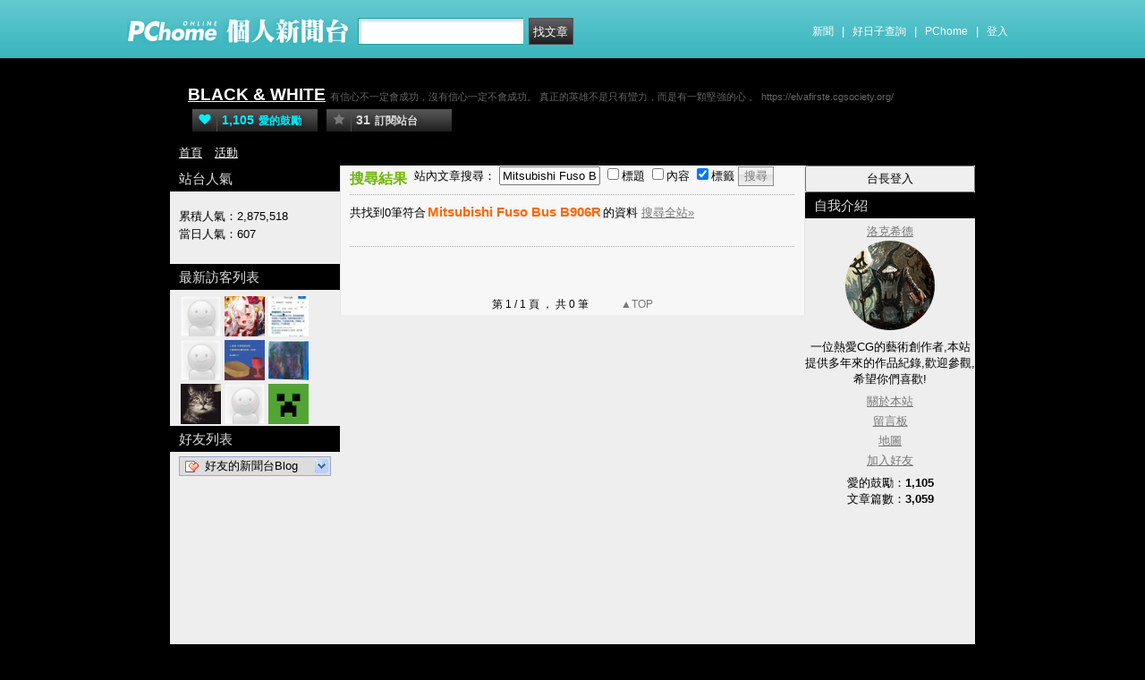

--- FILE ---
content_type: text/html; charset=UTF-8
request_url: https://mypaper.pchome.com.tw/elvafirst/search/Mitsubishi+Fuso+Bus+B906R?search_fields=tag
body_size: 7598
content:
<!DOCTYPE html PUBLIC "-//W3C//DTD XHTML 1.0 Transitional//EN" "http://www.w3.org/TR/xhtml1/DTD/xhtml1-transitional.dtd">
<html>
<head>
<!-- Google Tag Manager -->
<script>(function(w,d,s,l,i){w[l]=w[l]||[];w[l].push({'gtm.start':
new Date().getTime(),event:'gtm.js'});var f=d.getElementsByTagName(s)[0],
j=d.createElement(s),dl=l!='dataLayer'?'&l='+l:'';j.async=true;j.src=
'https://www.googletagmanager.com/gtm.js?id='+i+dl;f.parentNode.insertBefore(j,f);
})(window,document,'script','dataLayer','GTM-TTXDX366');</script>
<!-- End Google Tag Manager -->
<script async src="https://pagead2.googlesyndication.com/pagead/js/adsbygoogle.js?client=ca-pub-1328697381140864" crossorigin="anonymous"></script>

<meta http-equiv="Content-Type" content="text/html; charset=utf-8"/>
<meta http-equiv="imagetoolbar" content="no"/>
<link rel="canonical" href="https://mypaper.pchome.com.tw/elvafirst/search/Mitsubishi Fuso Bus B906R?search_fields=tag">

    <meta name="title" content="洛克希德＠BLACK & WHITE｜PChome Online 個人新聞台">
    <meta name="keywords" content="Mitsubishi Fuso Bus B906R、BLACK & WHITE">
    <meta name="description" content="有信心不一定會成功，沒有信心一定不會成功。 真正的英雄不是只有蠻力，而是有一顆堅強的心 。 https://elvafirste.cgsociety.org/">
<link href="https://www.pchome.com.tw/favicon.ico" rel="shortcut icon">
<link rel="alternate" type="application/rss+xml" title="RSS 2.0" href="http://mypaper.pchome.com.tw/elvafirst/rss">

<link href="/css/font.css?ver=202306121712" rel="stylesheet" type="text/css" />
<link href="/css/dig_style.css?ver=202306121712" rel="stylesheet" type="text/css" />
<link href="/css/bar_style_new.css?ver=202306121712" rel="stylesheet" type="text/css">
<link href="/css/station_topstyle.css?ver=202306121712" rel="stylesheet" type="text/css">
<link href="/css/MapViewSP.css?ver=202306121712" rel="stylesheet" type="text/css">
<link href="/css/blog.css?ver=202306121712&lid=S1&id=elvafirst&NEW_STYLE_FLAG=N" rel="stylesheet" type="text/css" /><script language="javascript"  src="/js/imgresize.js?20211209"></script>
<script language="javascript" src="/js/prototype.js"></script>
<script type="text/javascript" src="/js/effects.js"></script>
<script type="text/javascript" src="/js/func.js"></script>
<script type="text/javascript" src="/js/header.js"></script>
<script language="javascript"  src="/js/station.js?ver=202306121712"></script><script type="text/javascript" src="/js/jquery-3.7.1.min.js"></script>
<script type="text/javascript" src="/js/jquery-custom.js"></script>
<script type="text/javascript">
jQuery.noConflict();
</script>
<script type="text/javascript" src="/js/sta_function_click.js"></script>
<meta name="rating" content="adult" />
<meta name="rating" content="RTA-5042-1996-1400-1577-RTA" />
<title>Mitsubishi Fuso Bus B906R - PChome Online 個人新聞台</title>
</head>
<body    body onload="ImgResize.ResizeAction();setFocus();">
<!-- Google Tag Manager (noscript) -->
<noscript><iframe src="https://www.googletagmanager.com/ns.html?id=GTM-TTXDX366"
height="0" width="0" style="display:none;visibility:hidden"></iframe></noscript>
<!-- End Google Tag Manager (noscript) -->
    <!--Happy Hour-->
    <script language="javascript">
    pad_width=1400;
    pad_height=160;
    pad_customerId="PFBC20190424002";
    pad_positionId="PFBP202111160003S";
    </script>
    <script id="pcadscript" language="javascript" src="https://kdpic.pchome.com.tw/img/js/xpcadshow.js"></script>
    <div class="container topad"></div><!-- 2013 new topbar start-->
<div class="topbar2013" style="-moz-box-shadow:none;-webkit-box-shadow:none;box-shadow:none;">
  <!-- topbar start -->
  <div class="topbar">
      <div class="logoarea"><a href="https://www.pchome.com.tw/?utm_source=portalindex&utm_medium=mypaper_menu_index_logo&utm_campaign=pchome_mypaper_pclogo"><img src="/img/pchomestocklogoL.png"></a><a href="/"><img src="/img/pchomestocklogoR.png"></a></div>
    <div class="searchbar">
      <form id="search_mypaper" name="search" method="get" action="/index/search_mypaper/">
      <input id="nh_search_txt" type="text" name="keyword" class="s_txtarea" value="">
      <input type="button" name="submit" value="找文章" class="s_submit2" onclick="location.href = '/index/search_mypaper/?keyword=' + encodeURIComponent(document.getElementById('nh_search_txt').value);">
      </form>
    </div>
            <!-- 2020-12-22 更新 -->
            <div class="memberlogin">
                <div>
                    <a class="linktexteng" href="https://news.pchome.com.tw/">新聞</a><span>|</span>
                    <a class="linktexteng" id="menu_eventURL" href="https://shopping.pchome.com.tw/"></a><span>|</span>
                    <a class="linktexteng" href="https://www.pchome.com.tw/?utm_source=portalindex&utm_medium=mypaper_menu_portal&utm_campaign=pchome_mypaper_indexmenu">PChome</a><span>|</span>
                    <script>
                      jQuery.ajax({
                          url: "https://apis.pchome.com.tw/tools/api/index.php/getEventdata/mypaper/event",
                          type: "GET",
                          dataType:"json"
                      })
                      .done(function (data) {
                          if (!jQuery.isEmptyObject(data)) {
                              jQuery("#menu_eventURL").attr("href", data.url);
                              jQuery("#menu_eventURL").text(data.name)
                          }
                          else{
                              console.log('getEventdata is empty');
                          }
                      })
                      .fail(function (jqXHR, textStatus) {
                          console.log('getEventdata fail');
                      });
                    </script>
                    <a class='user fun_click' href="https://member.pchome.com.tw/login.html?ref=http%3A%2F%2Fmypaper.pchome.com.tw%2Felvafirst%2Fsearch%2FMitsubishi+Fuso+Bus+B906R%3Fsearch_fields%3Dtag" data-tagname='pubpage_1'>登入</a>                </div>
            </div>
            <!-- end 2020-12-22 更新 -->
  </div>
  <!-- topbar end -->
  <!-- topbarnav start -->
<script type="text/javascript">
jQuery(document).ready(function(){
  jQuery("#search_mypaper").on("submit",function() {
    // GTM 自訂事件
    dataLayer.push({
      event: "user_click",
      click_site: "/station/search.htm",
      click_label: "mypaper keyword search: " + jQuery("#nh_search_txt").val()
    });
  });

  jQuery(".s_submit2").on("click",function() {
    // GTM 自訂事件
    dataLayer.push({
      event: "user_click",
      click_site: "/station/search.htm",
      click_label: "mypaper keyword search btn: " + jQuery("#nh_search_txt").val()
    });
  });
});
</script>
  <!-- topbarnav end -->
</div>
<!-- 2013 new topbar end-->
<center style="padding:10px">
</center>
<script type="text/javascript">
    jQuery(document).ready(function(){
    });
</script>

<!-- container1 開始 -->
<form name="ttimes" method="post">
<div id="container1">
    <div id="container2">

        <!-- banner 開始-->
        
<style>

/*--------20131216 notice---------------------------------*/
.service1 .notice{position:relative}
.service1 .notice span{color:#FFF;position:absolute;right:-20px;top:-2px;padding:1px 5px;border-radius:15px;background-color:#FF3F3F;font-size: 11px;line-height:15px}
/* -----------------------------------------*/

#content-cato .lf{float:left;width:100px}
#content-cato .rf{font-size:12px;line-height:18px}
#content-cato .atit{font-size:15px;font-weight:bold;}
#content-cato .date{font-size:11px;color:#dfbd6c;}
#content-cato .pusblgr{ margin:0; padding:0; line-height:24px; display:block; height:24px;text-overflow: ellipsis;-o-text-overflow: ellipsis;white-space: nowrap; overflow:hidden; }
#content-cato .rsart{ position:absolute; bottom:10px; right:10px; width:70px;}

.histnavi{display:block;padding:10px 0px;margin:0px}
.histnavi li {display:inline;line-height:25px}
.histnavi li a{background:#dedede;margin:0px 3px;padding:10px;color:#000;text-decoration:none}
.histnavi li a:hover{background:#aeadad;color:#FFF}
.histnavi li.tgon{background:#fff;margin:0px 3px;padding:10px;color:#000;font-weight:bold}
.histnavi li.notice span{color:#FFF;position:absolute;right:-10px;padding:1px 5px;border-radius:15px;background-color:#FF3F3F;font-size: 11px;line-height:15px}
.histnavi li.notice{position:relative}

#ppage-title {height: auto;}

.pusblgr img{ float:left; margin:3px 5px 0 0;}
.pusblgr a{ font-weight:bold;}
    </style>
<div id="banner">
    <div id="pageheader">

        <h1>
            <a href="/elvafirst" class="fun_click" data-tagname="blog_1">BLACK &amp; WHITE</a>
            <span class="description">有信心不一定會成功，沒有信心一定不會成功。
 真正的英雄不是只有蠻力，而是有一顆堅強的心 。
 https://elvafirste.cgsociety.org/</span>
    
                <script language="javascript" src="/js/panel.js"></script>
                <div class="likopt">
                    <i class="fun_click"><span class="ic-hart"></span><b>1,105</b>愛的鼓勵</i>
                    <i class="actv"><span class="ic-start"></span><b>31</b>訂閱站台</i>
                </div>
               </h1>    </div>
    <div id="description2">
        <div class="service">
            <div class="service1">
                <ul class="serviceList">
                    
                        <li class="flx1"><a href="/elvafirst" class="fun_click" data-tagname="blog_9">首頁</a></li>
                        
                    <li class="flx1"><a href="/elvafirst/newact/" class="fun_click" data-tagname="blog_19">活動</a></li>
                                        </ul>
            </div>
        </div>
    </div>
<!-- ssssssssssssssssss -->
</div>

<!--banner end-->        <!-- banner 結束-->

        <div id="main2">

<!--AD 20111007-->
<!--AD 20111007-->
            <div id="content">
                <div class="blog" >

                    <div id="ppage-title" style="height:auto">
                        <div class="left"><span class="ppage-title">搜尋結果</span></div>
                        <div>
                          站內文章搜尋：
                          <input size="12" name="site_keyword2" id="site_keyword2" type="text"
                              value="Mitsubishi Fuso Bus B906R">
                          <input name="search_field2" type="checkbox" value="title" />標題
                          <input name="search_field2" type="checkbox" value="content" />內容
                          <input name="search_field2" type="checkbox" value="tag" checked/>標籤
                          <input type="button" name="Submit" value="搜尋" class="btn01" onclick="site_search(2);"/>
                        </div>
                        <div style="clear:both"></div>
                    </div>
                    <div class="comments-body-st" style="clear:both;margin:5px 0 5px 0">
                        共找到0筆符合<span>Mitsubishi Fuso Bus B906R</span>的資料
                        <a href="/index/search_mypaper/?keyword=Mitsubishi Fuso Bus B906R" target="mypaper_search">搜尋全站»</a>
                    </div>

                    
            <!-- 頁碼 -->
            <div id="page">
            <BR>

            <input type="hidden" id="page" name="Page" value="1">
                        <br>
                        第 1 / 1 頁 ， 共 0 筆
            &nbsp;&nbsp;&nbsp;&nbsp;&nbsp;&nbsp;&nbsp;&nbsp;&nbsp;&nbsp;<a href="#"> ▲TOP</a>            </div>

            <!-- 頁碼 -->
            </div>
                <!-- end of class=blog -->
            </div>
            <!-- end of content -->
            <!-- 兩旁資料 開始  (links開始) -->
            <script type="text/javascript">
function frd_list(_obj_id,_show_flag)
{
    if(_show_flag=='show')
    {
     jQuery("#"+_obj_id).show();
    }else{
     jQuery("#"+_obj_id).hide();
    }
}

function Log2Gtag(_json_var)
{
    dataLayer.push({
      event: "show_sidebar",
      event_label: _json_var.event_category
    });
}
//Define jQuery Block
(function($) {
    //Define ready event
    $(function() {
        $('#friend_boxAdmboards').bind('mouseleave', function(e){
            jQuery("#friend_data_area").hide();
        });
    });
    //ready event Block End
})(jQuery);
//jQuery Block End
</script>
                <div id="links">
                    <!-- links2 開始 -->
                    <div id="links2">
                    <input type="button" value="台長登入" style="width:100%;height:30px;" onclick="location.href='https://member.pchome.com.tw/login.html?ref=http%3A%2F%2Fmypaper.pchome.com.tw%2Felvafirst%2Fsearch%2FMitsubishi+Fuso+Bus+B906R%3Fsearch_fields%3Dtag'">
                    <!-- sidebar2 S -->
                    <!-- 自介 開始 -->
                <div id="boxMySpace">
                    <div class="boxMySpace0">
                        <div class="sidetitle">自我介紹</div>
                    </div>
                    <div class="boxFolder1">
                        <div class="boxMySpace1">
                            <div class="side">
                                <div class="boxMySpaceImg">
                                    <a href="/elvafirst/about" class="fun_click"  data-tagname="blog_26">
                                    <div>洛克希德</div>
                                      <img src="/show/station/elvafirst/" border="0" onError="this.src='/img/icon_head.gif'">
                                    </a>
                                </div>
                            </div>
                <input type="hidden" name="mypaper_id" id="mypaper_id" value="elvafirst">
                <input type="hidden" name="friend_apply_status" id="friend_apply_status" value="">
                            <div class="boxMySpaceDis">
                                <span>一位熱愛CG的藝術創作者,本站提供多年來的作品紀錄,歡迎參觀,希望你們喜歡! </span>
                                <div class="mastsoclarea">
                                    
                                    
                                </div>
                                <!--mastsoclarea end-->
                                <div class="prsnav">
                                    <a href="/elvafirst/about/" class="fun_click" data-tagname="blog_10">關於本站</a>
                                    <a href="/elvafirst/guestbook/"  class="fun_click" data-tagname="blog_11">留言板</a>
                                    <a href="/elvafirst/map/" class="fun_click" data-tagname="blog_14">地圖</a>
                                    <a href="javascript:add_apply('','elvafirste');" class="fun_click" data-tagname="blog_2">加入好友</a>
                                </div>
                                
        <ul class="statnnubr">
          <li>愛的鼓勵：<span>1,105</span></li>
          <li>文章篇數：<span>3,059</span></li>
        </ul>
        
                            </div>
                        </div>
                    </div>
                </div>
                <!-- 自介 結束 -->
    
    <script language="JavaScript" type="text/JavaScript">Log2Gtag({"event_category":"intro"});</script>
    
    <script language="JavaScript" type="text/JavaScript">Log2Gtag({"event_category":"login_bar_elvafirst"});</script>
    <center style="margin: 8px;">
                            <script language="javascript">
                            pad_width=160;
                            pad_height=240;
                            pad_customerId="PFBC20190424002";
                            pad_positionId="PFBP201910300006C";
                            </script>
                            <script id="pcadscript" language="javascript" src="https://kdpic.pchome.com.tw/img/js/xpcadshow.js"></script>

                            </center>
            <div id="boxNewArticle">
                <div class="boxNewArticle0">
                    <div class="sidetitle">最新文章</div>
                </div>
                <div class="boxNewArticle1">
                    <div class="side brk_h"><a href="/elvafirst/post/1382883965">Columbina</a><br /><a href="/elvafirst/post/1382882550">Duckle 'em Down!</a><br /><a href="/elvafirst/post/1382788924">He...He.....</a><br /><a href="/elvafirst/post/1382751251">Elf Enya doodle</a><br /><a href="/elvafirst/post/1382663907">Doodle</a><br /><a href="/elvafirst/post/1382636359">Light Under the Canopy</a><br /><a href="/elvafirst/post/1382299585">Valleyfish</a><br /><a href="/elvafirst/post/1382293901">﻿《Spirits of the Valley》</a><br /><a href="/elvafirst/post/1382181292">The River of Memories</a><br /><a href="/elvafirst/post/1382151047">Iron Beasts in the Ruins</a><br />
                    </div>
                </div>
            </div>
    <script language="JavaScript" type="text/JavaScript">Log2Gtag({"event_category":"new_article"});</script>
    
            <div id="boxTags">
              <div class="boxTags0">
                <div class="sidetitle"> 本台最新標籤</div>
              </div>
              <div class="boxTags1">
                <div class="side brk_h"><a href="/elvafirst/search/Genshin+Columbina/?search_fields=tag">Genshin Columbina</a>、<a href="/elvafirst/search/sturmtiger/?search_fields=tag">sturmtiger</a>、<a href="/elvafirst/search/DOODLE+TAXI+2/?search_fields=tag">DOODLE TAXI 2</a>、<a href="/elvafirst/search/Elf+Enya+doodle/?search_fields=tag">Elf Enya doodle</a>、<a href="/elvafirst/search/TOKYO+DISNEY+RESORT/?search_fields=tag">TOKYO DISNEY RESORT</a>、<a href="/elvafirst/search/Valleyfish/?search_fields=tag">Valleyfish</a>、<a href="/elvafirst/search/Frozen+Kingdom+Tokyo+DisneySea/?search_fields=tag">Frozen Kingdom Tokyo DisneySea</a>、<a href="/elvafirst/search/panzer/?search_fields=tag">panzer</a>、<a href="/elvafirst/search/S.S.+Columbia/?search_fields=tag">S.S. Columbia</a>、<a href="/elvafirst/search/Dawn+of+the+Fairy/?search_fields=tag">Dawn of the Fairy</a>
                </div>
              </div>
              <br />
            </div>
    
    <script language="JavaScript" type="text/JavaScript">Log2Gtag({"event_category":"new_tags"});</script>
    
            <div id="boxAdmboards">
                <div class="oxAdmboards0">
                    <div class="sidetitle">文章分類</div>
                </div>
                <div class="boxNewArticle1">
                    <div class="side brk_h"></div>
      </div>
    </div>
    
    <script language="JavaScript" type="text/JavaScript">Log2Gtag({"event_category":"article_category"});</script>
    
                    <div id="boxAdmboards">
                        <div class="oxAdmboards0">
                            <div class="sidetitle">最新回應</div>
                        </div>
                        <div class="boxNewArticle1">
                            <div class="side brk_h"><a href="/elvafirst/post/1321091296/#5">鈞甯的CG繪畫肖像</a>, (uni2019)<br /><a href="/elvafirst/post/1321552391/#10">3D 初模建蓋 「奧倫治城」（Orange）</a>, (keys-shop.in)<br /><a href="/elvafirst/post/1321552391/#9">3D 初模建蓋 「奧倫治城」（Orange）</a>, (NEWKOLL)<br /><a href="/elvafirst/post/1321552391/#8">3D 初模建蓋 「奧倫治城」（Orange）</a>, (NEWKOLL)<br /><a href="/elvafirst/post/1321091296/#4">鈞甯的CG繪畫肖像</a>, (jameslinder)<br /><a href="/elvafirst/post/1321091296/#3">鈞甯的CG繪畫肖像</a>, (更好發揮)<br /><a href="/elvafirst/post/1321552391/#7">3D 初模建蓋 「奧倫治城」（Orange）</a>, (更好發揮)<br /><a href="/elvafirst/post/1321552391/#6">3D 初模建蓋 「奧倫治城」（Orange）</a>, (david)<br /><a href="/elvafirst/post/1321552391/#5">3D 初模建蓋 「奧倫治城」（Orange）</a>, (david)<br /><a href="/elvafirst/post/1321552391/#4">3D 初模建蓋 「奧倫治城」（Orange）</a>, (dfsku)<br />
                            </div>
                        </div>
                    </div>
    
    <script language="JavaScript" type="text/JavaScript">Log2Gtag({"event_category":"article_reply"});</script>
    
                    <!-- sidebar2 E -->
                    <center></center>                    </div>
                    <!-- links2 結束 -->
                    <!-- divThird 開始 -->
                    <div id="divThird">
                        <!-- divThird2 開始 -->
                        <div id="divThird2">
                        
    <div id="boxMySpace">
      <div class="boxMySpace0">
        <div class="sidetitle">站台人氣</div>
      </div>
      <div class="boxMySpace1">
        <div class="side">
          <ul class="popunubr">
            <li>累積人氣：<span>2,875,518</span></li>
            <li>當日人氣：<span>607</span></li>
          </ul>
        </div>
      </div>
    </div>
    <script language="JavaScript" type="text/JavaScript">Log2Gtag({"event_category":"pageview"});</script>
    
                    <div id="boxAdmboards">
                        <div class="oxAdmboards0">
                            <div class="sidetitle">最新訪客列表</div>
                        </div>
                        <div class="boxNewArticle1">
                            <div class="side">
                            <a href="/shiyuqi1997" target="_blank"><img src="/show/station/shiyuqi1997" border="0" class="visit_img" alt="四驅大炮" title="四驅大炮"></a><a href="/sput2004" target="_blank"><img src="/show/station/sput2004" border="0" class="visit_img" alt="染" title="染"></a><a href="/amortrigo_2400" target="_blank"><img src="/show/station/amortrigo_2400" border="0" class="visit_img" alt="amortrigo_2400" title="amortrigo_2400"></a><a href="/qicheng2026" target="_blank"><img src="/show/station/qicheng2026" border="0" class="visit_img" alt="qicheng2026" title="qicheng2026"></a><a href="/anne2203" target="_blank"><img src="/show/station/anne2203" border="0" class="visit_img" alt="Andrea" title="Andrea"></a><a href="/uni2019" target="_blank"><img src="/show/station/uni2019" border="0" class="visit_img" alt="uni2019" title="uni2019"></a><a href="/frankmusic" target="_blank"><img src="/show/station/frankmusic" border="0" class="visit_img" alt="Frank" title="Frank"></a><a href="/noah9284" target="_blank"><img src="/show/station/noah9284" border="0" class="visit_img" alt="noah9284" title="noah9284"></a><a href="/yummy060" target="_blank"><img src="/show/station/yummy060" border="0" class="visit_img" alt="豆子" title="豆子"></a>
                </div>
                <br style="clear:both">
            </div>
        </div>
    
    <script language="JavaScript" type="text/JavaScript">Log2Gtag({"event_category":"visitor"});</script>
    
                    <div id="friend_boxAdmboards">
                        <div class="oxAdmboards0">
                            <div class="sidetitle">好友列表</div>
                        </div>
                        <!-- mypage朋友列表 開始 -->
                        <div class="boxNewArticle1" onclick="javascript:mypage_friend_list_show('elvafirste')">

                    <div class="flislt" id="flist">
                      <div class="flislttop2">
                        <span>好友的新聞台Blog</span>
                        <img src="/img/flibtn.gif">
                      </div>
                      <ul id="friend_data_area" style="display:none"></ul>
                    </div>

                        </div>
                        <input type="hidden" name="friend_apply_status" id="friend_apply_status" value="">
                        <!-- mypage朋友列表 結束 -->
                    </div>
        
    <script language="JavaScript" type="text/JavaScript">Log2Gtag({"event_category":"friend"});</script>
    <center></center>                        </div>
                        <!-- divThird2 結束 -->
                    </div>
                    <!-- divThird 結束 -->
            </div>


            <!-- 兩旁資料 結束 -->

        </div>
        <!-- main2 結束 -->

        <div id="extraDiv1"><span></span></div>
        <div id="extraDiv2"><span></span></div>

    </div>
    <!-- container2 結束 -->

<!--瘋狂特賣 開始-->
<div style="height:8px"></div>
<center>
<aside>
<script type="text/javascript" src="//apis.pchome.com.tw/js/overlay_ad.js"></script></aside>

</center>
<div style="height:8px"></div>
<!--瘋狂特賣 結束-->

      <!--Go Top Starts-->
      <a href="javascript:void(0);" class="gotop"><span><i class="ic-arw1-t"></i>TOP</span></a>
      <!--Go Top end-->

    <div id="footer">
．<a href="http://4c.pchome.com.tw">廣告刊登</a>
．<a href="http://www.cpc.gov.tw" target="_blank">消費者保護</a>
．<a href="http://member.pchome.com.tw/child.html">兒童網路安全</a>
．<a href="https://corp.pchome.tw/">About PChome</a>
．<a href="https://corp.pchome.tw/hire">徵才</a> <br>
 網路家庭版權所有、轉載必究  Copyright&copy;
 PChome Online
    </div>
<script type="text/javascript" src="//apis.pchome.com.tw/js/idlead.js?v=202306121712"></script><div id = "oneadDPFDBTag"></div>
<script type="text/javascript">
var custom_call = function (params) {
      if (params.hasAd) {
        console.log('IB has ad')
      } else {
        console.log('IB ad empty')
      }
    }

var _ONEAD = {};
_ONEAD.pub = {};
_ONEAD.pub.slotobj = document.getElementById("oneadDPFDBTag"); 
_ONEAD.pub.slots = ["div-onead-ad"];
_ONEAD.pub.uid = "1000594";
_ONEAD.pub.player_mode_div = "div-onead-ad";
_ONEAD.pub.player_mode = "desktop-bottom";
_ONEAD.pub.google_view_click = "%%CLICK_URL_UNESC%%";
_ONEAD.pub.google_view_pixel = "";
_ONEAD.pub.queryAdCallback = custom_call
var ONEAD_pubs = ONEAD_pubs || [];
ONEAD_pubs.push(_ONEAD);
</script>
<script type="text/javascript" src = "https://ad-specs.guoshipartners.com/static/js/onead-lib.min.js"></script>
<!---->
<link type="text/css" rel="stylesheet" href="/fancybox/jquery.fancybox-1.3.4.css" />
<script src="/fancybox/jquery.fancybox-1.3.4.pack.js"></script>
<script src="/fancybox/jquery.fancybox-1.3.4_patch.js"></script>
<style>
.link_alert_title {text-align: center;font-size: 26px;    }
.link_alert_content {font-size: 16px;    }
.margin_set {font-size: 16px;    }

</style>
<script type="text/javascript">
jQuery("a").on('click', function(event) {
    var link_href = this.href;



    if( link_href.match(/^https?/) && !link_href.match(/https?:\/\/[\w]+.pchome.com.tw\//))
    {
        if(event.preventDefault){
            event.preventDefault();
        }else{
            event.returnValue = false;
            event.cancelBubble = true; //
        }

        /* Act on the event */
                jQuery.fancybox({
                  'margin'         : 0,
                  'padding'        : 0,
                  //'width'          : 650,
                  //'height'         : 320,
                  'width'          : 750,
                  //'height'         : 420,
                  'height'         : 530,
                  'type'           : 'iframe',
                  'scrolling'      : 'no',
                  //'autoScale'      : true,
                  'autoScale'      : false,
                  'showCloseButton': false,
                  'overlayOpacity' : .9,
                  'overlayColor'   : '#d4f1ff',
                  'href'           : '/leave_pchome.htm?target_link=' + escape(link_href)
              });


    }
});

//Define jQuery Block
(function($) {
        // hide #back-top first
        $(".gotop").hide();

        //Define ready event
        //
        // fade in #back-top
        $(function () {
                $(window).scroll(function () {
                        if ($(this).scrollTop() > 600) {
                                $('.gotop').fadeIn();
                        } else {
                                $('.gotop').fadeOut();
                        }
                });

                // scroll body to 0px on click
                $('.gotop').click(function () {
                        $('body,html').animate({
                                scrollTop: 0
                        }, 800);
                        return false;
                });
    });


    //ready event Block End
})(jQuery);
//jQuery Block End
</script>

<script async src="https://pagead2.googlesyndication.com/pagead/js/adsbygoogle.js?client=ca-pub-1328697381140864" crossorigin="anonymous"></script>
    <div id="extraDiv3"><span></span></div>
    <div id="extraDiv4"><span></span></div>
</div>
</form>
<!-- container1 結束 -->

<div id="extraDiv5"><span></span></div>
<div id="extraDiv6"><span></span></div>


</body>
</html>


--- FILE ---
content_type: text/html; charset=utf-8
request_url: https://www.google.com/recaptcha/api2/aframe
body_size: 267
content:
<!DOCTYPE HTML><html><head><meta http-equiv="content-type" content="text/html; charset=UTF-8"></head><body><script nonce="xxVAvZLyysCgTY01QidbkA">/** Anti-fraud and anti-abuse applications only. See google.com/recaptcha */ try{var clients={'sodar':'https://pagead2.googlesyndication.com/pagead/sodar?'};window.addEventListener("message",function(a){try{if(a.source===window.parent){var b=JSON.parse(a.data);var c=clients[b['id']];if(c){var d=document.createElement('img');d.src=c+b['params']+'&rc='+(localStorage.getItem("rc::a")?sessionStorage.getItem("rc::b"):"");window.document.body.appendChild(d);sessionStorage.setItem("rc::e",parseInt(sessionStorage.getItem("rc::e")||0)+1);localStorage.setItem("rc::h",'1769145838505');}}}catch(b){}});window.parent.postMessage("_grecaptcha_ready", "*");}catch(b){}</script></body></html>

--- FILE ---
content_type: application/javascript
request_url: https://mypaper.pchome.com.tw/js/header.js
body_size: 74
content:

function MM_preloadImages() { //v3.0
  var d=document; if(d.images){ if(!d.MM_p) d.MM_p=new Array();
  var i,j=d.MM_p.length,a=MM_preloadImages.arguments; for(i=0; i<a.length; i++)
  if (a[i].indexOf("#")!=0){ d.MM_p[j]=new Image; d.MM_p[j++].src=a[i];}}
}

function MM_showHideLayers() { //v9.0
  var i,p,v,obj,args=MM_showHideLayers.arguments;
  for (i=0; i<(args.length-2); i+=3) 
  with (document) if (getElementById && ((obj=getElementById(args[i]))!=null)) { v=args[i+2];
    if (obj.style) { obj=obj.style; v=(v=='show')?'visible':(v=='hide')?'hidden':v; }
    obj.visibility=v; }
}

--- FILE ---
content_type: application/javascript
request_url: https://mypaper.pchome.com.tw/js/imgresize.js?20211209
body_size: 1208
content:
var ImgResize = {
    Sections: ['imageSection1', 'imageSection2', 'imageSection3'],
    getStyle: function(Element, Property) {
        if (!document.getElementById(Element)) return;
        return document.getElementById(Element).style[Property.toLowerCase()];
    },
    //method
    ResizeAction: function() {
        for (var i=0; i<this.Sections.length; i++) {
            var SectionObj = this.Sections[i];
            if (!document.getElementById(this.Sections[i])) continue;

            var WidthLimit = (SectionObj.WidthLimit) ? SectionObj.WidthLimit : (this.getStyle(SectionObj.Section, 'width')) ? parseInt(this.getStyle(SectionObj.Section, 'width'), 10) : document.getElementById(this.Sections[i]).offsetWidth;

            //if (document.getElementById("content")!=null ){
            //    var WidthLimit = (document.getElementById("content").offsetWidth - document.getElementById("links2").offsetWidth*2);
            //}
            var agt = navigator.userAgent.toLowerCase();

            if (!window.XMLHttpRequest || agt.indexOf("msie 7") != -1) { //IE 6

                if( document.getElementById("divThird").offsetWidth <= 190){
                    var WidthLimit = (document.getElementById("content").offsetWidth - document.getElementById("links2").offsetWidth*2) - 10;
                }else{
                    var WidthLimit = document.getElementById("content").offsetWidth;
                }
                this.WidthSet = WidthLimit*0.9;
            }else{                        //Mozilla, Safari,...IE7
                this.WidthSet = WidthLimit; //抓出應縮的寬度後
            }
            var GetSection = document.getElementById(this.Sections[i]);
            var GetOImg = GetSection.getElementsByTagName('img');

            let blogbody = document.getElementsByClassName("blogbody");
            let blogbody_width = blogbody[0].getWidth();
            let for_600_width = blogbody_width - 20;
            for (var j=0; j<GetOImg.length; j++) {
                var SizeArray = [GetOImg[j].width, GetOImg[j].height];
                //alert(SizeArray);
                if (SizeArray[0] > this.WidthSet) {
                    GetOImg[j].style.width = this.WidthSet + 'px';
                    GetOImg[j].style.height = Math.floor((this.WidthSet*SizeArray[1])/SizeArray[0]) + 'px';
                } //end if

                // 新版面 大圖 100%
                // 672 舊 2 欄的內寬
                // 763 舊 3 欄的內寬
                if (SizeArray[0] >=600 ) {
                    GetOImg[j].style.width =  for_600_width + 'px';
                    GetOImg[j].style.height = Math.floor(( for_600_width * SizeArray[1])/SizeArray[0]) + 'px';
                } //end if
            }//end for
        }//end for
    }
};

/* 固定寬度版
var ImgResizenew = {
    Sections: ['imageSection1', 'imageSection2', 'imageSection3'],
    WidthSet: 500,
    //method
    ResizeAction: function() {
        for (var i=0; i<this.Sections.length; i++) {
            if (!document.getElementById(this.Sections[i])) continue;
            var GetSection = document.getElementById(this.Sections[i]);
            var GetOImg = GetSection.getElementsByTagName('img');
            for (var j=0; j<GetOImg.length; j++) {
                var SizeArray = [GetOImg[j].width, GetOImg[j].height];
                //alert(SizeArray);
                if (SizeArray[0] > this.WidthSet) {
                    GetOImg[j].style.width = this.WidthSet + 'px';
                    GetOImg[j].style.height = Math.floor((this.WidthSet*SizeArray[1])/SizeArray[0]) + 'px';
                }//end if
            }//end for
        }//end for
    }
};
*/

var flag=false;
function DrawImage(ImgD){

    var image=new Image();
    //var iwidth = 45;  //定義允許圖片寬度
    //var iheight = 80;  //定義允許圖片高度
    var iwidth = document.getElementById("list").offsetWidth * 0.2;
    var iheight = document.getElementById("list").offsetHeight * 0.8;


    image = ImgD;

    if(image.width>0 && image.height>0){
        flag=true;

        if(image.width/image.height >= iwidth/iheight){

            if(image.width > iwidth){
                    ImgD.width=iwidth;
                    ImgD.height=(image.height*iwidth)/image.width;
                }else{
                    ImgD.width=image.width;
                    //ImgD.height=image.height;
                }
                ImgD.alt=image.width+"×"+image.height;
       }else{

            if(image.height>iheight){
                    ImgD.height=iheight;
                    ImgD.width=(image.width*iheight)/image.height;
            }else{
                    ImgD.width=image.width;
                    ImgD.height=image.height;
            }
            ImgD.alt=image.width+"×"+image.height;
        }
    }
}

function DrawImage_90(ImgD){
    var image=new Image();
    var iwidth = 90;  //定義允許圖片寬度
    var iheight = 150;  //定義允許圖片高度
    image.src=ImgD.src;
    if(image.width>0 && image.height>0){
    flag=true;
    if(image.width/image.height>= iwidth/iheight){
        if(image.width>iwidth){
        ImgD.width=iwidth;
        ImgD.height=(image.height*iwidth)/image.width;
        }else{
        ImgD.width=image.width;
        ImgD.height=image.height;
        }
        ImgD.alt=image.width+"×"+image.height;
        }
    else{
        if(image.height>iheight){
        ImgD.height=iheight;
        ImgD.width=(image.width*iheight)/image.height;
        }else{
        ImgD.width=image.width;
        ImgD.height=image.height;
        }
        ImgD.alt=image.width+"×"+image.height;
        }
    }
}

function DrawImage_190(ImgD){
    var image=new Image();
    var iwidth = 190;  //定義允許圖片寬度
    var iheight = 190;  //定義允許圖片高度
    image.src=ImgD.src;
    if(image.width>0 && image.height>0){
    flag=true;
    if(image.width/image.height>= iwidth/iheight){
        if(image.width>iwidth){
        ImgD.width=iwidth;
        ImgD.height=(image.height*iwidth)/image.width;
        }else{
        ImgD.width=image.width;
        ImgD.height=image.height;
        }
        ImgD.alt=image.width+"×"+image.height;
        }
    else{
        if(image.height>iheight){
        ImgD.height=iheight;
        ImgD.width=(image.width*iheight)/image.height;
        }else{
        ImgD.width=image.width;
        ImgD.height=image.height;
        }
        ImgD.alt=image.width+"×"+image.height;
        }
    }
}

/*  第二版
var ImgResize = {
    SectionInfo: [{SectionID:'imageSection1', WidthLimit:45}, {SectionID:'imageSection2', WidthLimit:45}, {SectionID:'imageSection3', WidthLimit:45}, {SectionID:'imageSection4', WidthLimit:500}],
    //method
    ResizeAction: function() {
        for (var i=0; i<this.SectionInfo.length; i++) {
            var SectionObj = this.SectionInfo[i];
            var WidthLimit = SectionObj.WidthLimit;
            if (!document.getElementById(SectionObj.SectionID)) continue;
            var GetSection = document.getElementById(SectionObj.SectionID);
            var GetOImg = GetSection.getElementsByTagName('img');
            for (var j=0; j<GetOImg.length; j++) {
                var SizeArray = [GetOImg[j].width, GetOImg[j].height];
                if (SizeArray[0] > WidthLimit && GetOImg[j].className.indexOf('ResizeObj') != -1) {
                    GetOImg[j].style.width = WidthLimit + 'px';
                    GetOImg[j].style.height = Math.floor((WidthLimit*SizeArray[1])/SizeArray[0]) + 'px';
                }//end if
            }//end for
        }//end for
    }
};
*/